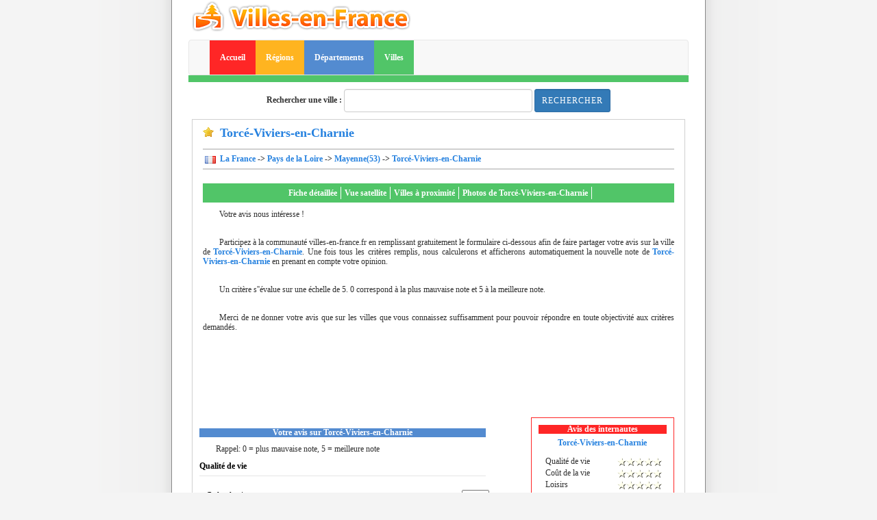

--- FILE ---
content_type: text/html; charset=UTF-8
request_url: https://villes-en-france.fr/villes/avis/ville-torce-viviers-en-charnie-53270.html
body_size: 4700
content:
<!DOCTYPE html PUBLIC "-//W3C//DTD XHTML 1.0 Transitional//EN" "https://www.w3.org/TR/xhtml1/DTD/xhtml1-transitional.dtd">
<html xmlns="https://www.w3.org/1999/xhtml" lang="en">
<head>
	<title>Avis et informations sur Torcé-Viviers-en-Charnie - Attribuez une note et un commentaire sur Torcé-Viviers-en-Charnie</title>
    <meta name="description" content="Notes sur la ville de Torcé-Viviers-en-Charnie, écrire une critique et un commentaire sur Torcé-Viviers-en-Charnie - Département: MAYENNE - Région: Pays de la Loire - Les villes de france sont sur villes en France.">
    <meta name="keywords" content="Torcé-Viviers-en-Charnie, note de Torcé-Viviers-en-Charnie, opinion de Torcé-Viviers-en-Charnie, avis de Torcé-Viviers-en-Charnie, informations sur Torcé-Viviers-en-Charnie, vue photo satellite de Torcé-Viviers-en-Charnie">
	<meta http-equiv="Content-Type" content="text/html; charset=UTF-8"/>
    <meta name="viewport" content="width=device-width, initial-scale=1">
  <link rel="stylesheet" href="https://maxcdn.bootstrapcdn.com/bootstrap/3.4.0/css/bootstrap.min.css">
  <script src="https://ajax.googleapis.com/ajax/libs/jquery/3.3.1/jquery.min.js"></script>
<script async src="https://pagead2.googlesyndication.com/pagead/js/adsbygoogle.js?client=ca-pub-6137744280104652"
     crossorigin="anonymous"></script>

<!-- Google tag (gtag.js) -->
<script async src="https://www.googletagmanager.com/gtag/js?id=G-ZXQF8JDLTW"></script>
<script>
  window.dataLayer = window.dataLayer || [];
  function gtag(){dataLayer.push(arguments);}
  gtag('js', new Date());

  gtag('config', 'G-ZXQF8JDLTW');
</script>

	
  <!--  -->

	<meta http-equiv="content-language" content="fr" />
	<link rel="stylesheet" type="text/css" href="https://villes-en-france.fr/scripts/css/style.css"/>
	<link rel="stylesheet" type="text/css" href="https://villes-en-france.fr/scripts/css/colors.css"/>
	<link rel="shortcut icon" type="image/ico" href="https://villes-en-france.fr/img/favicon.ico" />
	<link rel="icon" type="image/ico" href="https://villes-en-france.fr/img/favicon.ico" />
    <link rel="stylesheet" href="https://villes-en-france.fr/css/250_searchform.css" />
	<link rel="stylesheet" href="https://villes-en-france.fr/css/home_index.css" />

	<link rel="stylesheet" href="https://unpkg.com/leaflet@1.5.1/dist/leaflet.css"
   integrity="sha512-xwE/Az9zrjBIphAcBb3F6JVqxf46+CDLwfLMHloNu6KEQCAWi6HcDUbeOfBIptF7tcCzusKFjFw2yuvEpDL9wQ=="
   crossorigin=""/>

   <!-- Make sure you put this AFTER Leaflet's CSS -->
	<script src="https://unpkg.com/leaflet@1.5.1/dist/leaflet.js"
	integrity="sha512-GffPMF3RvMeYyc1LWMHtK8EbPv0iNZ8/oTtHPx9/cc2ILxQ+u905qIwdpULaqDkyBKgOaB57QTMg7ztg8Jm2Og=="
	crossorigin=""></script>
		
    <script src="https://villes-en-france.fr/js/searchform.js"></script>
	<!--  -->
	<!-- 	
	//  -->

</head>
<body>
	<div id="global" class="container">
    <!-- Header -->
    <div class="row">
		<div class="col-md-6">
			<a href="/"><img class="img-responsive" src="https://villes-en-france.fr/img/logo.gif" alt="Vue photo satellite et avis des villes de France" /></a>
        </div>
    </div>

	
        <!-- Navbar -->
<div class="row">
  <div class="col-md-12">
  <nav id="nav_bar" class="navbar navbar-default">
      <div class="container-fluid">
      <div class="navbar-header">
        <button type="button" class="navbar-toggle collapsed" data-toggle="collapse" data-target="#bs-example-navbar-collapse-1" aria-expanded="true">
          <span class="sr-only">Toggle navigation</span>
          <span class="icon-bar"></span>
          <span class="icon-bar"></span>
          <span class="icon-bar"></span>
        </button>
        <a class="navbar-brand" href="#"></a>
      </div>

      <!-- Collect the nav links, forms, and other content for toggling -->
      <div class="collapse navbar-collapse" id="bs-example-navbar-collapse-1">
        <ul class="nav navbar-nav" sty>
        <li>
        <a href="https://villes-en-france.fr" class="bgr" style="color:white;">Accueil</a>
      </li>
      <li>
      <a href="https://villes-en-france.fr/regions/regions-de-france.html" class="bgy" style="color:white;">Régions</a>
      </li>
      <li>
      <a href="https://villes-en-france.fr/departements/departements-de-france.html" class="bgb" style="color:white;">Départements</a>
      </li>
      <li>
      <a href="https://villes-en-france.fr/villes/villes-de-france.html" class="bgg" style="color:white;">Villes</a>
      </li>
        </ul>
      </div>
      </div>

    </nav>
  <div id="sub_nav_bar" style="margin-top:-10px;" class="bgg"></div>
  <div id="ombre" style="margin-bottom:10px"></div>
</div>
</div>

<!-- Search bar -->
<div class="row">
	<div class="col-md-12 col-sm-6">
<form class="form-inline" action="https://villes-en-france.fr/rechercher-sur-villes-en-france.html" method="get" align="center">
<input type="hidden" name="_token" value="sUx7LkwaVdvDBzfe7F4sX8GduaMAxnyJyACIm8j7">
	<div class="form-group">
	<label for="q"><span>Rechercher une ville : </span></label>
	<input id="q" class="form-control" name="q" type="text" size="30"/>
	</div>
	<div class="form-group form-check">
	<input type="hidden" class="form-check-input" name="type" value="ville" checked="checked" />
		<button type="submit" class="form-control btn btn-sm btn-primary btn-right" value="Rechercher">Rechercher</button>
	</div>

</form>
</div>
</div><div id="main" class="container">
    <div class="row">
		<div class="col-md-12 col-sm-12 bigstarMargin">
            <h2 class="bigstar">Torcé-Viviers-en-Charnie</h2>
            <div id="navigation">
							&nbsp;<img src="https://villes-en-france.fr/img/fr.gif" alt="" />
									<a href="https://villes-en-france.fr">&nbsp;La France</a>
									-&gt
									<a href="https://villes-en-france.fr/regions/region-pays-de-la-loire-52.html">Pays de la Loire</a>
									-&gt
									<a href="https://villes-en-france.fr/departements/departement-mayenne-53.html">Mayenne(53)</a>
									-&gt
									<a href="https://villes-en-france.fr/villes/ville-torce-viviers-en-charnie-53270.html">Torcé-Viviers-en-Charnie</a>
						</div>
        <div>
		</div>
	    <div class="row">
		<div class="col-md-12 col-sm-12 bigstarMargin">
		<div id="villemenu" class="bgg">
                <ul><li><a href="https://villes-en-france.fr/villes/ville-torce-viviers-en-charnie-53270.html">Fiche détaillée</a></li><li><a href="https://villes-en-france.fr/vue-photo-satellite-torce-viviers-en-charnie-53270.html">Vue satellite</a></li><li><a href="https://villes-en-france.fr/villes/proximite/ville-torce-viviers-en-charnie-53270.html">Villes à proximité</a></li><li><a href="https://villes-en-france.fr/villes/photos/ville-torce-viviers-en-charnie-53270.html">Photos de Torcé-Viviers-en-Charnie</a></li></ul>
            </div>
		</div>
	</div>
	<div class="row">
		<div class="col-md-12 col-sm-12">
			<p class="in j text-justify">
			Votre avis nous intéresse ! 
			</p>
			<br/>
			<p class="in j text-justify">Participez à la communauté villes-en-france.fr en remplissant gratuitement le formulaire ci-dessous afin de faire partager votre avis sur la ville de <span class="b">Torcé-Viviers-en-Charnie</span>. Une fois tous les critères remplis, nous calculerons et afficherons automatiquement la nouvelle note de <span class="b">Torcé-Viviers-en-Charnie</span> en prenant en compte votre opinion.</p><br/>
			<p class="in j text-justify">Un critère s''évalue sur une échelle de 5. 0 correspond à la plus mauvaise note et 5 à la meilleure note.</p>
			<br/>
			<p class="in j text-justify">Merci de ne donner votre avis que sur les villes que vous connaissez suffisamment pour pouvoir répondre en toute objectivité aux critères demandés.</p>
			</p>
		</div>
	</div>
	<div class="row">
		<div class="col-md-12 col-sm-12 embed-responsive google_728_90">
    		<script async src="//pagead2.googlesyndication.com/pagead/js/adsbygoogle.js"></script>
<ins class="adsbygoogle"
     style="display:inline-block;width:728px;height:90px"
     data-ad-client="pub-6137744280104652"
     data-ad-slot="2452849424"></ins>
<script>
(adsbygoogle = window.adsbygoogle || []).push({});
</script>		
		</div>
	</div>
	<div class="row">
		<div id="comments" class="col-md-8 col-sm-8">
			<div class="row">
				<div class="col-md-11">
								</div>
			</div>

				<form id="captchme_form" title="Votre avis sur Torcé-Viviers-en-Charnie">
				<input type="hidden" name="add_comment" value="1" />
				<input type="hidden" name="id_ville" value="21825" />
				<div class="row">
				<div class="col-md-11">
				<h3>Votre avis sur Torcé-Viviers-en-Charnie</h3>
				<p class="in j">Rappel: 0 = plus mauvaise note, 5 = meilleure note</p>
				</div>
				</div>

				<div class="row">
				<div class="col-md-11 commentlegend">
				<fieldset class="form-group">
					<legend>Qualité de vie</legend>
					<div class="row">
			<div class="col-md-10">
		<label style="width:100%" for="cadredevie">Cadre de vie</label></div>
		<div class="col-md-2">
		<select id="cadredevie" name="cadredevie"><option value="0">0</option><option value="1">1</option><option value="2">2</option><option value="3">3</option><option value="4">4</option><option value="5">5</option></select><br/></div></div><div class="row">
			<div class="col-md-10">
		<label style="width:100%" for="espacesverts">Espaces verts</label></div>
		<div class="col-md-2">
		<select id="espacesverts" name="espacesverts"><option value="0">0</option><option value="1">1</option><option value="2">2</option><option value="3">3</option><option value="4">4</option><option value="5">5</option></select><br/></div></div><div class="row">
			<div class="col-md-10">
		<label style="width:100%" for="proprete">Propreté de la commune</label></div>
		<div class="col-md-2">
		<select id="proprete" name="proprete"><option value="0">0</option><option value="1">1</option><option value="2">2</option><option value="3">3</option><option value="4">4</option><option value="5">5</option></select><br/></div></div><div class="row">
			<div class="col-md-10">
		<label style="width:100%" for="nuisancessonores">Nuisances sonores</label></div>
		<div class="col-md-2">
		<select id="nuisancessonores" name="nuisancessonores"><option value="0">0</option><option value="1">1</option><option value="2">2</option><option value="3">3</option><option value="4">4</option><option value="5">5</option></select><br/></div></div>				</fieldset>
				</div>
				</div>

				<div class="row">
				<div class="col-md-11">
				<fieldset class="form-group">
					<legend>Coût de la vie</legend>
					<div class="row">
			<div class="col-md-10">
		<label style="width:100%" for="prixproduitsconso">Produits de consommation courante</label></div>
		<div class="col-md-2">
		<select id="prixproduitsconso" name="prixproduitsconso"><option value="0">0</option><option value="1">1</option><option value="2">2</option><option value="3">3</option><option value="4">4</option><option value="5">5</option></select><br/></div></div><div class="row">
			<div class="col-md-10">
		<label style="width:100%" for="priximmo">Prix de l'immobilier</label></div>
		<div class="col-md-2">
		<select id="priximmo" name="priximmo"><option value="0">0</option><option value="1">1</option><option value="2">2</option><option value="3">3</option><option value="4">4</option><option value="5">5</option></select><br/></div></div><div class="row">
			<div class="col-md-10">
		<label style="width:100%" for="priximpotslocaux">Impôts locaux</label></div>
		<div class="col-md-2">
		<select id="priximpotslocaux" name="priximpotslocaux"><option value="0">0</option><option value="1">1</option><option value="2">2</option><option value="3">3</option><option value="4">4</option><option value="5">5</option></select><br/></div></div><div class="row">
			<div class="col-md-10">
		<label style="width:100%" for="prixloisirs">Coût des loisirs</label></div>
		<div class="col-md-2">
		<select id="prixloisirs" name="prixloisirs"><option value="0">0</option><option value="1">1</option><option value="2">2</option><option value="3">3</option><option value="4">4</option><option value="5">5</option></select><br/></div></div>				</fieldset>
				</div>
				</div>

				<div class="row">
				<div class="col-md-11">
				<fieldset class="form-group">
					<legend>Loisirs</legend>
					<div class="row">
			<div class="col-md-10">
		<label style="width:100%" for="clubssportifs">Activités sportives</label></div>
		<div class="col-md-2">
		<select id="clubssportifs" name="clubssportifs"><option value="0">0</option><option value="1">1</option><option value="2">2</option><option value="3">3</option><option value="4">4</option><option value="5">5</option></select><br/></div></div><div class="row">
			<div class="col-md-10">
		<label style="width:100%" for="assos">Associations</label></div>
		<div class="col-md-2">
		<select id="assos" name="assos"><option value="0">0</option><option value="1">1</option><option value="2">2</option><option value="3">3</option><option value="4">4</option><option value="5">5</option></select><br/></div></div><div class="row">
			<div class="col-md-10">
		<label style="width:100%" for="culture">Culture</label></div>
		<div class="col-md-2">
		<select id="culture" name="culture"><option value="0">0</option><option value="1">1</option><option value="2">2</option><option value="3">3</option><option value="4">4</option><option value="5">5</option></select><br/></div></div>				</fieldset>
				</div>
				</div>

				<div class="row">
				<div class="col-md-11">
				<fieldset class="form-group">
					<legend>Dynamisme économique</legend>
					<div class="row">
			<div class="col-md-10">
		<label style="width:100%" for="emploi">Emploi</label></div>
		<div class="col-md-2">
		<select id="emploi" name="emploi"><option value="0">0</option><option value="1">1</option><option value="2">2</option><option value="3">3</option><option value="4">4</option><option value="5">5</option></select><br/></div></div><div class="row">
			<div class="col-md-10">
		<label style="width:100%" for="commerces">Commerces</label></div>
		<div class="col-md-2">
		<select id="commerces" name="commerces"><option value="0">0</option><option value="1">1</option><option value="2">2</option><option value="3">3</option><option value="4">4</option><option value="5">5</option></select><br/></div></div><div class="row">
			<div class="col-md-10">
		<label style="width:100%" for="tourisme">Tourisme</label></div>
		<div class="col-md-2">
		<select id="tourisme" name="tourisme"><option value="0">0</option><option value="1">1</option><option value="2">2</option><option value="3">3</option><option value="4">4</option><option value="5">5</option></select><br/></div></div><div class="row">
			<div class="col-md-10">
		<label style="width:100%" for="servicessante">Services de santé</label></div>
		<div class="col-md-2">
		<select id="servicessante" name="servicessante"><option value="0">0</option><option value="1">1</option><option value="2">2</option><option value="3">3</option><option value="4">4</option><option value="5">5</option></select><br/></div></div>				</fieldset>
				</div>
				</div>

				<div class="row">
				<div class="col-md-11">
				<fieldset class="form-group">
					<legend>Pour les enfants</legend>
					<div class="row">
			<div class="col-md-10">
		<label style="width:100%" for="enseignement">Enseignement</label></div>
		<div class="col-md-2">
		<select id="enseignement" name="enseignement"><option value="0">0</option><option value="1">1</option><option value="2">2</option><option value="3">3</option><option value="4">4</option><option value="5">5</option></select><br/></div></div><div class="row">
			<div class="col-md-10">
		<label style="width:100%" for="diversiteloisirs">Diversité des loisirs</label></div>
		<div class="col-md-2">
		<select id="diversiteloisirs" name="diversiteloisirs"><option value="0">0</option><option value="1">1</option><option value="2">2</option><option value="3">3</option><option value="4">4</option><option value="5">5</option></select><br/></div></div><div class="row">
			<div class="col-md-10">
		<label style="width:100%" for="structuresaccueil">Structures d'accueil (crèches, centres aérés...)</label></div>
		<div class="col-md-2">
		<select id="structuresaccueil" name="structuresaccueil"><option value="0">0</option><option value="1">1</option><option value="2">2</option><option value="3">3</option><option value="4">4</option><option value="5">5</option></select><br/></div></div>				</fieldset>
				</div>
				</div>

				<div class="row">
				<div class="col-md-11">
				<fieldset class="form-group">
					<legend>Transports</legend>
					<div class="row">
			<div class="col-md-10">
		<label style="width:100%" for="fluiditecirculation">Fluidité de la circulation</label></div>
		<div class="col-md-2">
		<select id="fluiditecirculation" name="fluiditecirculation"><option value="0">0</option><option value="1">1</option><option value="2">2</option><option value="3">3</option><option value="4">4</option><option value="5">5</option></select><br/></div></div><div class="row">
			<div class="col-md-10">
		<label style="width:100%" for="transportsencommun">Transports en commun</label></div>
		<div class="col-md-2">
		<select id="transportsencommun" name="transportsencommun"><option value="0">0</option><option value="1">1</option><option value="2">2</option><option value="3">3</option><option value="4">4</option><option value="5">5</option></select><br/></div></div>				</fieldset>
				</div>
				</div>

				<div class="row">
				<div class="col-md-11">
				<fieldset class="form-group">
					<legend>Torcé-Viviers-en-Charnie</legend>
					<div class="row">
			<div class="col-md-10">
		<label style="width:100%" for="appreciationglobale">Votre appréciation globale</label></div>
		<div class="col-md-2">
		<select id="appreciationglobale" name="appreciationglobale"><option value="0">0</option><option value="1">1</option><option value="2">2</option><option value="3">3</option><option value="4">4</option><option value="5">5</option></select><br/></div></div>				</fieldset>
				</div>
				</div>
				
				<div class="row">
				<div class="col-md-11">
				<fieldset class="form-group">
					<legend>Votre pseudo: (max 20 car.)</legend>
					<input type="text" name="author" maxlength="20"/>
				</fieldset>
				</div>
				</div>

				<div class="row">
				<div class="col-md-11">
				<fieldset class="form-group">
					<legend>Votre opinion (max. 2000 car.)</legend>
					<textarea require="required" class="form-control" name="opinion" rows="10" cols="50" maxlength="2000"></textarea>
				</fieldset>
				</div>
				</div>

				<div class="row">
				<div class="col-md-11">
				<fieldset class="form-group">
					<legend>Ce que j'aime (facultatif, max. 2000 car.)</legend>
					<textarea class="form-control" name="ilike" rows="10" cols="50" maxlength="2000"></textarea>
				</fieldset>
				</div>
				</div>


				<div class="row">
				<div class="col-md-11">
				<fieldset class="form-group">
					<legend>Ce que je n'aime pas (facultatif, max. 2000 car.)</legend>
					<textarea class="form-control" name="idonotlike" rows="10" cols="50"></textarea>
				</fieldset>
				</div>
				</div>

				<div class="row">
				<div class="col-md-11">
				
				<fieldset class="form-group">
					<!--<input type="checkbox" name="charte" value="ok"/>&nbsp;<span>J'ai lu et accepte les termes de la <a href="/charte/commentaire.html">charte</a></span>
					<br/><br/>-->
						<!-- <input type="submit" id="add_comment_btn" name="add_comment_btn" value="Validez votre critique !" disabled="disabled" /> -->
					<input type="submit" class="btn btn-primary" id="add_comment_btn" name="add_comment_btn" value="Validez votre critique !" />
				</fieldset>
				</div>
				</div>
			</form>
					</div>
		<div class="col-md-4 col-sm-4">
							<div class="redbox tcs">
						<h3 class="bgr" style="margin-top:auto">Avis des internautes</h3>
						
															<p id="townname"><a href="https://villes-en-france.fr/villes/ville-torce-viviers-en-charnie-53270.html">Torcé-Viviers-en-Charnie</a></p>
															<table>
									<tr>
										<td class="td_l">Qualité de vie</td>
										<td><img src="https://villes-en-france.fr/img/sans-avis-ville.gif" alt="" /><img src="https://villes-en-france.fr/img/sans-avis-ville.gif" alt="" /><img src="https://villes-en-france.fr/img/sans-avis-ville.gif" alt="" /><img src="https://villes-en-france.fr/img/sans-avis-ville.gif" alt="" /><img src="https://villes-en-france.fr/img/sans-avis-ville.gif" alt="" /></td>
									</tr>
									<tr>
										<td class="td_l">Coût de la vie</td>
										<td><img src="https://villes-en-france.fr/img/sans-avis-ville.gif" alt="" /><img src="https://villes-en-france.fr/img/sans-avis-ville.gif" alt="" /><img src="https://villes-en-france.fr/img/sans-avis-ville.gif" alt="" /><img src="https://villes-en-france.fr/img/sans-avis-ville.gif" alt="" /><img src="https://villes-en-france.fr/img/sans-avis-ville.gif" alt="" /></td>
									</tr>
									<tr>
										<td class="td_l">Loisirs</td>
										<td><img src="https://villes-en-france.fr/img/sans-avis-ville.gif" alt="" /><img src="https://villes-en-france.fr/img/sans-avis-ville.gif" alt="" /><img src="https://villes-en-france.fr/img/sans-avis-ville.gif" alt="" /><img src="https://villes-en-france.fr/img/sans-avis-ville.gif" alt="" /><img src="https://villes-en-france.fr/img/sans-avis-ville.gif" alt="" /></td>
									</tr>
									<tr>
										<td class="td_l">Economie</td>
										<td><img src="https://villes-en-france.fr/img/sans-avis-ville.gif" alt="" /><img src="https://villes-en-france.fr/img/sans-avis-ville.gif" alt="" /><img src="https://villes-en-france.fr/img/sans-avis-ville.gif" alt="" /><img src="https://villes-en-france.fr/img/sans-avis-ville.gif" alt="" /><img src="https://villes-en-france.fr/img/sans-avis-ville.gif" alt="" /></td>
									</tr>
									<tr>
										<td class="td_l">Enfants</td>
										<td><img src="https://villes-en-france.fr/img/sans-avis-ville.gif" alt="" /><img src="https://villes-en-france.fr/img/sans-avis-ville.gif" alt="" /><img src="https://villes-en-france.fr/img/sans-avis-ville.gif" alt="" /><img src="https://villes-en-france.fr/img/sans-avis-ville.gif" alt="" /><img src="https://villes-en-france.fr/img/sans-avis-ville.gif" alt="" /></td>
									</tr>
									<tr>
										<td class="td_l">Transports</td>
										<td><img src="https://villes-en-france.fr/img/sans-avis-ville.gif" alt="" /><img src="https://villes-en-france.fr/img/sans-avis-ville.gif" alt="" /><img src="https://villes-en-france.fr/img/sans-avis-ville.gif" alt="" /><img src="https://villes-en-france.fr/img/sans-avis-ville.gif" alt="" /><img src="https://villes-en-france.fr/img/sans-avis-ville.gif" alt="" /></td>
									</tr>
									<tr>
										<td class="td_l">&nbsp;</td>
										<td>&nbsp;</td>
									</tr>
									<tr>
										<td class="td_l"><span class="b">Note globale</span></td>
										<td><img src="https://villes-en-france.fr/img/sans-avis-ville.gif" alt="" /><img src="https://villes-en-france.fr/img/sans-avis-ville.gif" alt="" /><img src="https://villes-en-france.fr/img/sans-avis-ville.gif" alt="" /><img src="https://villes-en-france.fr/img/sans-avis-ville.gif" alt="" /><img src="https://villes-en-france.fr/img/sans-avis-ville.gif" alt="" /></td>
									</tr>
								</table>											
							<p id="tcs_links"><a href="https://villes-en-france.fr/villes/avis/ville-torce-viviers-en-charnie-53270.html">Donnez votre avis sur<br/>Torcé-Viviers-en-Charnie</a></p>						</div>
						</div>
	</div>
	<div class="row">
		<div class="col-md-12 col-sm-12 embed-responsive google_250_250">	
			<script async src="//pagead2.googlesyndication.com/pagead/js/adsbygoogle.js"></script>
<ins class="adsbygoogle"
     style="display:inline-block;width:200px;height:90px"
     data-ad-client="pub-6137744280104652"
     data-ad-slot="3103234721"></ins>
<script>
(adsbygoogle = window.adsbygoogle || []).push({});
</script>
		</div>
	</div>
	

<script src="https://code.jquery.com/jquery-3.3.1.slim.min.js" integrity="sha384-q8i/X+965DzO0rT7abK41JStQIAqVgRVzpbzo5smXKp4YfRvH+8abtTE1Pi6jizo" crossorigin="anonymous"></script>
    <script src="https://cdnjs.cloudflare.com/ajax/libs/popper.js/1.14.7/umd/popper.min.js" integrity="sha384-UO2eT0CpHqdSJQ6hJty5KVphtPhzWj9WO1clHTMGa3JDZwrnQq4sF86dIHNDz0W1" crossorigin="anonymous"></script>
    <script src="https://stackpath.bootstrapcdn.com/bootstrap/4.3.1/js/bootstrap.min.js" integrity="sha384-JjSmVgyd0p3pXB1rRibZUAYoIIy6OrQ6VrjIEaFf/nJGzIxFDsf4x0xIM+B07jRM" crossorigin="anonymous"></script>



	<div id="footer" class="row">
		<div class="col-md-12 col-sm-6">
<!-- <script async src="//pagead2.googlesyndication.com/pagead/js/adsbygoogle.js"></script>
Annonce_Footer
<ins class="adsbygoogle"
     style="display:block"
     data-ad-client="ca-pub-6137744280104652"
     data-ad-slot="6572742955"
     data-ad-format="auto"
     data-full-width-responsive="true"></ins>
<script>
(adsbygoogle = window.adsbygoogle || []).push({});
</script> -->
		<p class="small">
			Quelques vues satellites de villes de france<br/>
			
                                        <a class="small" href="https://villes-en-france.fr/villes/ville-abbeville-80100.html">Abbeville</a>
                                        
                                        <a class="small" href="https://villes-en-france.fr/villes/ville-abos-64360.html">Abos</a>
                                        
                                        <a class="small" href="https://villes-en-france.fr/villes/ville-affoux-69170.html">Affoux</a>
                                        
                                        <a class="small" href="https://villes-en-france.fr/villes/ville-aillevans-70110.html">Aillevans</a>
                                        
                                        <a class="small" href="https://villes-en-france.fr/villes/ville-airaines-80270.html">Airaines</a>
                                        <br/>
                                        <a class="small" href="https://villes-en-france.fr/villes/ville-allamont-54800.html">Allamont</a>
                                        
                                        <a class="small" href="https://villes-en-france.fr/villes/ville-andreze-49600.html">Andrezé</a>
                                        
                                        <a class="small" href="https://villes-en-france.fr/villes/ville-annoville-50660.html">Annoville</a>
                                        
                                        <a class="small" href="https://villes-en-france.fr/villes/ville-arcay-18340.html">Arçay</a>
                                        
                                        <a class="small" href="https://villes-en-france.fr/villes/ville-arleuf-58430.html">Arleuf</a>
                                        			</p>
		</div>
        <div class="col-md-12 col-sm-6">
                <a href="mailto:villesenf@gmail.com">Contact</a> - 
                <a href="https://villes-en-france.fr/sources.html">Sources de Villes en France</a> -
                <a href="https://villes-en-france.fr/partenaires.html">Partenaires</a> -
                <a href="https://villes-en-france.fr/charte/commentaire.html">Charte</a> - 
                <br/>
                <a href="https://villes-en-france.fr">Vue photo satellite de France</a> - 
                <a href="https://villes-en-france.fr/villes/villes-de-france.html">Villes de France</a> - 
                <a href="https://villes-en-france.fr/departements/departements-de-france.html">Départements français</a> - 
                <a href="https://villes-en-france.fr/regions/regions-de-france.html">Régions françaises</a>
                <br/>
                [Copyright &copy; 2006 - 2024 Villes en France]
        </div>
	</div>
</div>
</body>
</html>


--- FILE ---
content_type: text/html; charset=utf-8
request_url: https://www.google.com/recaptcha/api2/aframe
body_size: 268
content:
<!DOCTYPE HTML><html><head><meta http-equiv="content-type" content="text/html; charset=UTF-8"></head><body><script nonce="BOi8a7o5XX0ZNwhaDkZ__A">/** Anti-fraud and anti-abuse applications only. See google.com/recaptcha */ try{var clients={'sodar':'https://pagead2.googlesyndication.com/pagead/sodar?'};window.addEventListener("message",function(a){try{if(a.source===window.parent){var b=JSON.parse(a.data);var c=clients[b['id']];if(c){var d=document.createElement('img');d.src=c+b['params']+'&rc='+(localStorage.getItem("rc::a")?sessionStorage.getItem("rc::b"):"");window.document.body.appendChild(d);sessionStorage.setItem("rc::e",parseInt(sessionStorage.getItem("rc::e")||0)+1);localStorage.setItem("rc::h",'1768720758645');}}}catch(b){}});window.parent.postMessage("_grecaptcha_ready", "*");}catch(b){}</script></body></html>